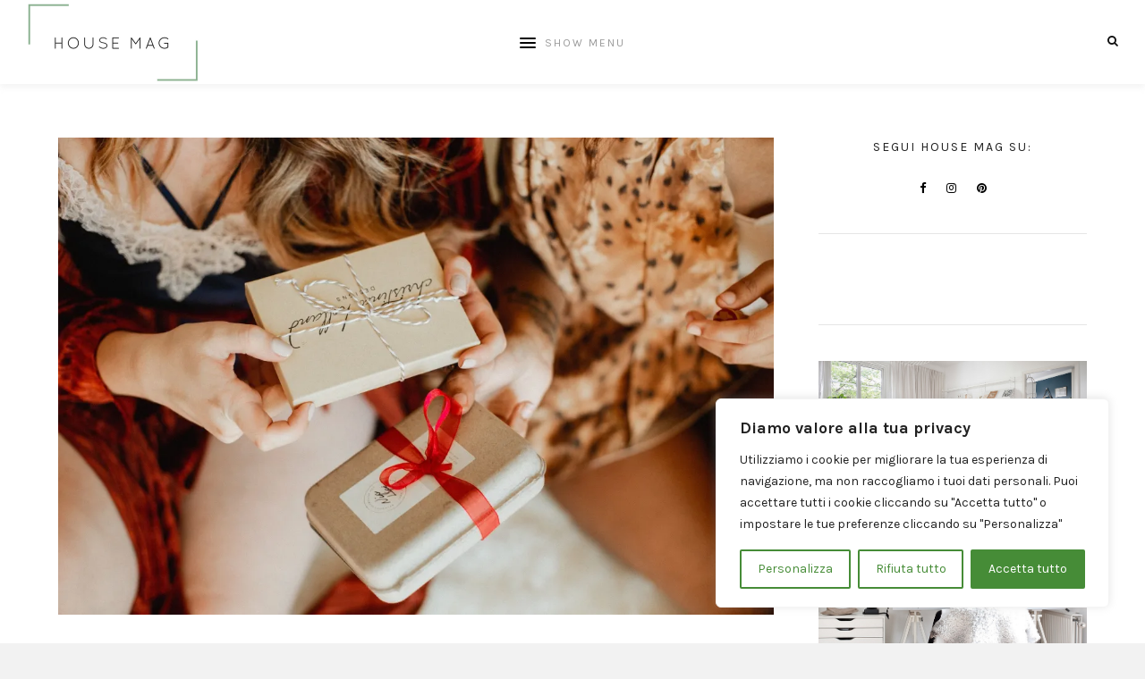

--- FILE ---
content_type: text/html; charset=utf-8
request_url: https://www.google.com/recaptcha/api2/aframe
body_size: 268
content:
<!DOCTYPE HTML><html><head><meta http-equiv="content-type" content="text/html; charset=UTF-8"></head><body><script nonce="kz-Re8W6F1eBOGtFMM0Bjg">/** Anti-fraud and anti-abuse applications only. See google.com/recaptcha */ try{var clients={'sodar':'https://pagead2.googlesyndication.com/pagead/sodar?'};window.addEventListener("message",function(a){try{if(a.source===window.parent){var b=JSON.parse(a.data);var c=clients[b['id']];if(c){var d=document.createElement('img');d.src=c+b['params']+'&rc='+(localStorage.getItem("rc::a")?sessionStorage.getItem("rc::b"):"");window.document.body.appendChild(d);sessionStorage.setItem("rc::e",parseInt(sessionStorage.getItem("rc::e")||0)+1);localStorage.setItem("rc::h",'1769073031800');}}}catch(b){}});window.parent.postMessage("_grecaptcha_ready", "*");}catch(b){}</script></body></html>